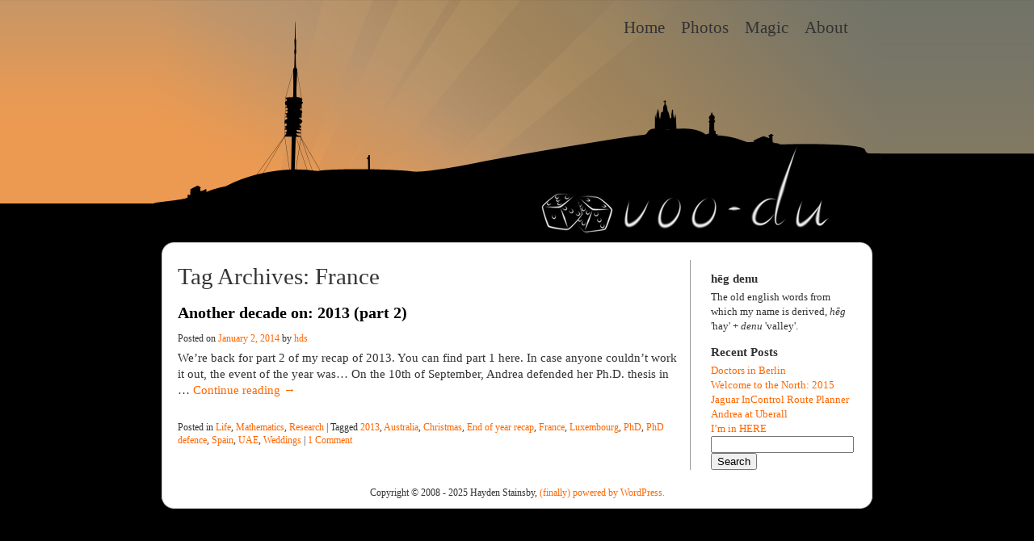

--- FILE ---
content_type: text/html; charset=UTF-8
request_url: http://voo-du.net/tag/france/
body_size: 4919
content:
<!DOCTYPE html>
<html lang="en-US">
<head>
<meta charset="UTF-8" />
<title>France | voo-du (heg denu)</title>
<link rel="profile" href="http://gmpg.org/xfn/11" />
<link rel="stylesheet" type="text/css" media="all" href="http://voo-du.net/wp-content/themes/tibidabo/style.css" />
<link rel="pingback" href="http://voo-du.net/xmlrpc.php" />
<meta name='robots' content='max-image-preview:large' />
<link rel='dns-prefetch' href='//s.w.org' />
<link rel="alternate" type="application/rss+xml" title="voo-du (heg denu) &raquo; Feed" href="http://voo-du.net/feed/" />
<link rel="alternate" type="application/rss+xml" title="voo-du (heg denu) &raquo; Comments Feed" href="http://voo-du.net/comments/feed/" />
<link rel="alternate" type="application/rss+xml" title="voo-du (heg denu) &raquo; France Tag Feed" href="http://voo-du.net/tag/france/feed/" />
<script type="text/javascript">
window._wpemojiSettings = {"baseUrl":"https:\/\/s.w.org\/images\/core\/emoji\/13.1.0\/72x72\/","ext":".png","svgUrl":"https:\/\/s.w.org\/images\/core\/emoji\/13.1.0\/svg\/","svgExt":".svg","source":{"concatemoji":"http:\/\/voo-du.net\/wp-includes\/js\/wp-emoji-release.min.js?ver=5.9.12"}};
/*! This file is auto-generated */
!function(e,a,t){var n,r,o,i=a.createElement("canvas"),p=i.getContext&&i.getContext("2d");function s(e,t){var a=String.fromCharCode;p.clearRect(0,0,i.width,i.height),p.fillText(a.apply(this,e),0,0);e=i.toDataURL();return p.clearRect(0,0,i.width,i.height),p.fillText(a.apply(this,t),0,0),e===i.toDataURL()}function c(e){var t=a.createElement("script");t.src=e,t.defer=t.type="text/javascript",a.getElementsByTagName("head")[0].appendChild(t)}for(o=Array("flag","emoji"),t.supports={everything:!0,everythingExceptFlag:!0},r=0;r<o.length;r++)t.supports[o[r]]=function(e){if(!p||!p.fillText)return!1;switch(p.textBaseline="top",p.font="600 32px Arial",e){case"flag":return s([127987,65039,8205,9895,65039],[127987,65039,8203,9895,65039])?!1:!s([55356,56826,55356,56819],[55356,56826,8203,55356,56819])&&!s([55356,57332,56128,56423,56128,56418,56128,56421,56128,56430,56128,56423,56128,56447],[55356,57332,8203,56128,56423,8203,56128,56418,8203,56128,56421,8203,56128,56430,8203,56128,56423,8203,56128,56447]);case"emoji":return!s([10084,65039,8205,55357,56613],[10084,65039,8203,55357,56613])}return!1}(o[r]),t.supports.everything=t.supports.everything&&t.supports[o[r]],"flag"!==o[r]&&(t.supports.everythingExceptFlag=t.supports.everythingExceptFlag&&t.supports[o[r]]);t.supports.everythingExceptFlag=t.supports.everythingExceptFlag&&!t.supports.flag,t.DOMReady=!1,t.readyCallback=function(){t.DOMReady=!0},t.supports.everything||(n=function(){t.readyCallback()},a.addEventListener?(a.addEventListener("DOMContentLoaded",n,!1),e.addEventListener("load",n,!1)):(e.attachEvent("onload",n),a.attachEvent("onreadystatechange",function(){"complete"===a.readyState&&t.readyCallback()})),(n=t.source||{}).concatemoji?c(n.concatemoji):n.wpemoji&&n.twemoji&&(c(n.twemoji),c(n.wpemoji)))}(window,document,window._wpemojiSettings);
</script>
<style type="text/css">
img.wp-smiley,
img.emoji {
	display: inline !important;
	border: none !important;
	box-shadow: none !important;
	height: 1em !important;
	width: 1em !important;
	margin: 0 0.07em !important;
	vertical-align: -0.1em !important;
	background: none !important;
	padding: 0 !important;
}
</style>
	<link rel='stylesheet' id='wp-block-library-css'  href='http://voo-du.net/wp-includes/css/dist/block-library/style.min.css?ver=5.9.12' type='text/css' media='all' />
<style id='global-styles-inline-css' type='text/css'>
body{--wp--preset--color--black: #000000;--wp--preset--color--cyan-bluish-gray: #abb8c3;--wp--preset--color--white: #ffffff;--wp--preset--color--pale-pink: #f78da7;--wp--preset--color--vivid-red: #cf2e2e;--wp--preset--color--luminous-vivid-orange: #ff6900;--wp--preset--color--luminous-vivid-amber: #fcb900;--wp--preset--color--light-green-cyan: #7bdcb5;--wp--preset--color--vivid-green-cyan: #00d084;--wp--preset--color--pale-cyan-blue: #8ed1fc;--wp--preset--color--vivid-cyan-blue: #0693e3;--wp--preset--color--vivid-purple: #9b51e0;--wp--preset--gradient--vivid-cyan-blue-to-vivid-purple: linear-gradient(135deg,rgba(6,147,227,1) 0%,rgb(155,81,224) 100%);--wp--preset--gradient--light-green-cyan-to-vivid-green-cyan: linear-gradient(135deg,rgb(122,220,180) 0%,rgb(0,208,130) 100%);--wp--preset--gradient--luminous-vivid-amber-to-luminous-vivid-orange: linear-gradient(135deg,rgba(252,185,0,1) 0%,rgba(255,105,0,1) 100%);--wp--preset--gradient--luminous-vivid-orange-to-vivid-red: linear-gradient(135deg,rgba(255,105,0,1) 0%,rgb(207,46,46) 100%);--wp--preset--gradient--very-light-gray-to-cyan-bluish-gray: linear-gradient(135deg,rgb(238,238,238) 0%,rgb(169,184,195) 100%);--wp--preset--gradient--cool-to-warm-spectrum: linear-gradient(135deg,rgb(74,234,220) 0%,rgb(151,120,209) 20%,rgb(207,42,186) 40%,rgb(238,44,130) 60%,rgb(251,105,98) 80%,rgb(254,248,76) 100%);--wp--preset--gradient--blush-light-purple: linear-gradient(135deg,rgb(255,206,236) 0%,rgb(152,150,240) 100%);--wp--preset--gradient--blush-bordeaux: linear-gradient(135deg,rgb(254,205,165) 0%,rgb(254,45,45) 50%,rgb(107,0,62) 100%);--wp--preset--gradient--luminous-dusk: linear-gradient(135deg,rgb(255,203,112) 0%,rgb(199,81,192) 50%,rgb(65,88,208) 100%);--wp--preset--gradient--pale-ocean: linear-gradient(135deg,rgb(255,245,203) 0%,rgb(182,227,212) 50%,rgb(51,167,181) 100%);--wp--preset--gradient--electric-grass: linear-gradient(135deg,rgb(202,248,128) 0%,rgb(113,206,126) 100%);--wp--preset--gradient--midnight: linear-gradient(135deg,rgb(2,3,129) 0%,rgb(40,116,252) 100%);--wp--preset--duotone--dark-grayscale: url('#wp-duotone-dark-grayscale');--wp--preset--duotone--grayscale: url('#wp-duotone-grayscale');--wp--preset--duotone--purple-yellow: url('#wp-duotone-purple-yellow');--wp--preset--duotone--blue-red: url('#wp-duotone-blue-red');--wp--preset--duotone--midnight: url('#wp-duotone-midnight');--wp--preset--duotone--magenta-yellow: url('#wp-duotone-magenta-yellow');--wp--preset--duotone--purple-green: url('#wp-duotone-purple-green');--wp--preset--duotone--blue-orange: url('#wp-duotone-blue-orange');--wp--preset--font-size--small: 13px;--wp--preset--font-size--medium: 20px;--wp--preset--font-size--large: 36px;--wp--preset--font-size--x-large: 42px;}.has-black-color{color: var(--wp--preset--color--black) !important;}.has-cyan-bluish-gray-color{color: var(--wp--preset--color--cyan-bluish-gray) !important;}.has-white-color{color: var(--wp--preset--color--white) !important;}.has-pale-pink-color{color: var(--wp--preset--color--pale-pink) !important;}.has-vivid-red-color{color: var(--wp--preset--color--vivid-red) !important;}.has-luminous-vivid-orange-color{color: var(--wp--preset--color--luminous-vivid-orange) !important;}.has-luminous-vivid-amber-color{color: var(--wp--preset--color--luminous-vivid-amber) !important;}.has-light-green-cyan-color{color: var(--wp--preset--color--light-green-cyan) !important;}.has-vivid-green-cyan-color{color: var(--wp--preset--color--vivid-green-cyan) !important;}.has-pale-cyan-blue-color{color: var(--wp--preset--color--pale-cyan-blue) !important;}.has-vivid-cyan-blue-color{color: var(--wp--preset--color--vivid-cyan-blue) !important;}.has-vivid-purple-color{color: var(--wp--preset--color--vivid-purple) !important;}.has-black-background-color{background-color: var(--wp--preset--color--black) !important;}.has-cyan-bluish-gray-background-color{background-color: var(--wp--preset--color--cyan-bluish-gray) !important;}.has-white-background-color{background-color: var(--wp--preset--color--white) !important;}.has-pale-pink-background-color{background-color: var(--wp--preset--color--pale-pink) !important;}.has-vivid-red-background-color{background-color: var(--wp--preset--color--vivid-red) !important;}.has-luminous-vivid-orange-background-color{background-color: var(--wp--preset--color--luminous-vivid-orange) !important;}.has-luminous-vivid-amber-background-color{background-color: var(--wp--preset--color--luminous-vivid-amber) !important;}.has-light-green-cyan-background-color{background-color: var(--wp--preset--color--light-green-cyan) !important;}.has-vivid-green-cyan-background-color{background-color: var(--wp--preset--color--vivid-green-cyan) !important;}.has-pale-cyan-blue-background-color{background-color: var(--wp--preset--color--pale-cyan-blue) !important;}.has-vivid-cyan-blue-background-color{background-color: var(--wp--preset--color--vivid-cyan-blue) !important;}.has-vivid-purple-background-color{background-color: var(--wp--preset--color--vivid-purple) !important;}.has-black-border-color{border-color: var(--wp--preset--color--black) !important;}.has-cyan-bluish-gray-border-color{border-color: var(--wp--preset--color--cyan-bluish-gray) !important;}.has-white-border-color{border-color: var(--wp--preset--color--white) !important;}.has-pale-pink-border-color{border-color: var(--wp--preset--color--pale-pink) !important;}.has-vivid-red-border-color{border-color: var(--wp--preset--color--vivid-red) !important;}.has-luminous-vivid-orange-border-color{border-color: var(--wp--preset--color--luminous-vivid-orange) !important;}.has-luminous-vivid-amber-border-color{border-color: var(--wp--preset--color--luminous-vivid-amber) !important;}.has-light-green-cyan-border-color{border-color: var(--wp--preset--color--light-green-cyan) !important;}.has-vivid-green-cyan-border-color{border-color: var(--wp--preset--color--vivid-green-cyan) !important;}.has-pale-cyan-blue-border-color{border-color: var(--wp--preset--color--pale-cyan-blue) !important;}.has-vivid-cyan-blue-border-color{border-color: var(--wp--preset--color--vivid-cyan-blue) !important;}.has-vivid-purple-border-color{border-color: var(--wp--preset--color--vivid-purple) !important;}.has-vivid-cyan-blue-to-vivid-purple-gradient-background{background: var(--wp--preset--gradient--vivid-cyan-blue-to-vivid-purple) !important;}.has-light-green-cyan-to-vivid-green-cyan-gradient-background{background: var(--wp--preset--gradient--light-green-cyan-to-vivid-green-cyan) !important;}.has-luminous-vivid-amber-to-luminous-vivid-orange-gradient-background{background: var(--wp--preset--gradient--luminous-vivid-amber-to-luminous-vivid-orange) !important;}.has-luminous-vivid-orange-to-vivid-red-gradient-background{background: var(--wp--preset--gradient--luminous-vivid-orange-to-vivid-red) !important;}.has-very-light-gray-to-cyan-bluish-gray-gradient-background{background: var(--wp--preset--gradient--very-light-gray-to-cyan-bluish-gray) !important;}.has-cool-to-warm-spectrum-gradient-background{background: var(--wp--preset--gradient--cool-to-warm-spectrum) !important;}.has-blush-light-purple-gradient-background{background: var(--wp--preset--gradient--blush-light-purple) !important;}.has-blush-bordeaux-gradient-background{background: var(--wp--preset--gradient--blush-bordeaux) !important;}.has-luminous-dusk-gradient-background{background: var(--wp--preset--gradient--luminous-dusk) !important;}.has-pale-ocean-gradient-background{background: var(--wp--preset--gradient--pale-ocean) !important;}.has-electric-grass-gradient-background{background: var(--wp--preset--gradient--electric-grass) !important;}.has-midnight-gradient-background{background: var(--wp--preset--gradient--midnight) !important;}.has-small-font-size{font-size: var(--wp--preset--font-size--small) !important;}.has-medium-font-size{font-size: var(--wp--preset--font-size--medium) !important;}.has-large-font-size{font-size: var(--wp--preset--font-size--large) !important;}.has-x-large-font-size{font-size: var(--wp--preset--font-size--x-large) !important;}
</style>
<link rel="https://api.w.org/" href="http://voo-du.net/wp-json/" /><link rel="alternate" type="application/json" href="http://voo-du.net/wp-json/wp/v2/tags/426" /><link rel="EditURI" type="application/rsd+xml" title="RSD" href="http://voo-du.net/xmlrpc.php?rsd" />
<link rel="wlwmanifest" type="application/wlwmanifest+xml" href="http://voo-du.net/wp-includes/wlwmanifest.xml" /> 
<meta name="generator" content="WordPress 5.9.12" />
<script type="text/javascript" src="http://cdn.mathjax.org/mathjax/latest/MathJax.js?config=TeX-AMS-MML_HTMLorMML"></script>
</head>

<body class="archive tag tag-france tag-426">
<div id="wrapper" class="hfeed">
	<div id="header">
		<div class="topstrap">
			<div class="left bg"> </div>
			<div class="right bg"> </div>
		</div>
	
		<div id="masthead">
	
			<div id="branding" role="banner">
								<div id="site-title">
					<span>
						<a href="http://voo-du.net/" title="voo-du (heg denu)" rel="home">voo-du (heg denu)</a>
					</span>
				</div>
				<div id="site-description">has something to do with Hayden Stainsby</div>

	
			</div><!-- #branding -->

			<div id="access" role="navigation">
			  				<div class="skip-link screen-reader-text"><a href="#content" title="Skip to content">Skip to content</a></div>
								<div class="menu"><ul>
<li ><a href="http://voo-du.net/">Home</a></li><li class="page_item page-item-6"><a href="http://voo-du.net/photos/">Photos</a></li>
<li class="page_item page-item-4 page_item_has_children"><a href="http://voo-du.net/magic/">Magic</a></li>
<li class="page_item page-item-2"><a href="http://voo-du.net/about/">About</a></li>
</ul></div>
			</div><!-- #access -->
		</div><!-- #masthead -->
	</div><!-- #header -->

	<div id="main">
		<div class="top-curve"></div>

		<div class="curve">

		<div id="container">
			<div id="content" role="main">

				<h1 class="page-title">Tag Archives: <span>France</span></h1>






			<div id="post-1466" class="post-1466 post type-post status-publish format-standard hentry category-life category-mathematics category-research-2 tag-421 tag-australia tag-christmas tag-end-of-year-recap tag-france tag-luxembourg tag-phd tag-phd-defence tag-spain tag-uae tag-weddings">
			<h2 class="entry-title"><a href="http://voo-du.net/2014/01/02/another-decade-on-2013-part-2/" title="Permalink to Another decade on: 2013 (part 2)" rel="bookmark">Another decade on: 2013 (part 2)</a></h2>

			<div class="entry-meta">
				<span class="meta-prep meta-prep-author">Posted on</span> <a href="http://voo-du.net/2014/01/02/another-decade-on-2013-part-2/" title="19:19" rel="bookmark"><span class="entry-date">January 2, 2014</span></a> <span class="meta-sep">by</span> <span class="author vcard"><a class="url fn n" href="http://voo-du.net/author/hds/" title="View all posts by hds">hds</a></span>			</div><!-- .entry-meta -->

				<div class="entry-summary">
				<p>We&#8217;re back for part 2 of my recap of 2013. You can find part 1 here. In case anyone couldn&#8217;t work it out, the event of the year was&#8230; On the 10th of September, Andrea defended her Ph.D. thesis in &hellip; <a href="http://voo-du.net/2014/01/02/another-decade-on-2013-part-2/">Continue reading <span class="meta-nav">&rarr;</span></a></p>
			</div><!-- .entry-summary -->
	
			<div class="entry-utility">
									<span class="cat-links">
						<span class="entry-utility-prep entry-utility-prep-cat-links">Posted in</span> <a href="http://voo-du.net/category/life/" rel="category tag">Life</a>, <a href="http://voo-du.net/category/mathematics/" rel="category tag">Mathematics</a>, <a href="http://voo-du.net/category/research-2/" rel="category tag">Research</a>					</span>
					<span class="meta-sep">|</span>
													<span class="tag-links">
						<span class="entry-utility-prep entry-utility-prep-tag-links">Tagged</span> <a href="http://voo-du.net/tag/2013/" rel="tag">2013</a>, <a href="http://voo-du.net/tag/australia/" rel="tag">Australia</a>, <a href="http://voo-du.net/tag/christmas/" rel="tag">Christmas</a>, <a href="http://voo-du.net/tag/end-of-year-recap/" rel="tag">End of year recap</a>, <a href="http://voo-du.net/tag/france/" rel="tag">France</a>, <a href="http://voo-du.net/tag/luxembourg/" rel="tag">Luxembourg</a>, <a href="http://voo-du.net/tag/phd/" rel="tag">PhD</a>, <a href="http://voo-du.net/tag/phd-defence/" rel="tag">PhD defence</a>, <a href="http://voo-du.net/tag/spain/" rel="tag">Spain</a>, <a href="http://voo-du.net/tag/uae/" rel="tag">UAE</a>, <a href="http://voo-du.net/tag/weddings/" rel="tag">Weddings</a>					</span>
					<span class="meta-sep">|</span>
								<span class="comments-link"><a href="http://voo-du.net/2014/01/02/another-decade-on-2013-part-2/#comments">1 Comment</a></span>
							</div><!-- .entry-utility -->
		</div><!-- #post-## -->

		
	

			</div><!-- #content -->
		</div><!-- #container -->


		<div id="primary" class="widget-area" role="complementary">
			<ul class="xoxo">

<li id="text-3" class="widget-container widget_text"><h3 class="widget-title">hēg denu</h3>			<div class="textwidget">The old english words from which my name is derived, <em>hēg</em> 'hay' + <em>denu</em> 'valley'.</div>
		</li>
		<li id="recent-posts-2" class="widget-container widget_recent_entries">
		<h3 class="widget-title">Recent Posts</h3>
		<ul>
											<li>
					<a href="http://voo-du.net/2016/03/03/doctors-in-berlin/">Doctors in Berlin</a>
									</li>
											<li>
					<a href="http://voo-du.net/2015/12/31/welcome-to-the-north-2015/">Welcome to the North: 2015</a>
									</li>
											<li>
					<a href="http://voo-du.net/2015/12/21/jaguar-incontrol-route-planner/">Jaguar InControl Route Planner</a>
									</li>
											<li>
					<a href="http://voo-du.net/2015/09/03/andrea-at-uberall/">Andrea at Uberall</a>
									</li>
											<li>
					<a href="http://voo-du.net/2015/06/26/im-in-here/">I&#8217;m in HERE</a>
									</li>
					</ul>

		</li><li id="search-2" class="widget-container widget_search"><form role="search" method="get" id="searchform" class="searchform" action="http://voo-du.net/">
				<div>
					<label class="screen-reader-text" for="s">Search for:</label>
					<input type="text" value="" name="s" id="s" />
					<input type="submit" id="searchsubmit" value="Search" />
				</div>
			</form></li>			</ul>
		</div><!-- #primary .widget-area -->


			<div class="one-more-thing"></div>

	<div id="footer" role="contentinfo">
		<div id="colophon">



			<div id="site-info">
				<!--<a href="http://voo-du.net/" title="voo-du (heg denu)" rel="home">
					voo-du (heg denu)				</a>-->
				Copyright &copy; 2008 - 2025 Hayden Stainsby, 
			</div><!-- #site-info -->

			<div id="site-generator">
								<a href="http://wordpress.org/"
						title="Semantic Personal Publishing Platform" rel="generator">
					 (finally) powered by WordPress.				</a>
			</div><!-- #site-generator -->

		</div><!-- #colophon -->
	</div><!-- #footer -->



		</div><!-- .curve -->
		
		<div class="bottom-curve"></div>
	</div><!-- #main -->

</div><!-- #wrapper -->

</body>
</html>


--- FILE ---
content_type: text/css
request_url: http://voo-du.net/wp-content/themes/tibidabo/style.css
body_size: 2314
content:
/*
Theme Name: Tibidabo
Theme URI: http://voo-du.net/
Description: Based on the twentyten theme, features an image of Tibidabo. The 2010 theme for WordPress is stylish, customizable, simple, and readable -- make it yours with a custom menu, header image, and background. Twenty Ten supports six widgetized areas (two in the sidebar, four in the footer) and featured images (thumbnails for gallery posts and custom header images for posts and pages). It includes stylesheets for print and the admin Visual Editor, special styles for posts in the "Asides" and "Gallery" categories, and has an optional one-column page template that removes the sidebar.
Author: Hayden Stainsby
Version: 1.0
Tags: black, orange, yellow, two-columns, fixed-width, custom-header, custom-background, threaded-comments, sticky-post, translation-ready, microformats, rtl-language-support, editor-style
*/


/* =Reset default browser CSS. Based on work by Eric Meyer: http://meyerweb.com/eric/tools/css/reset/index.html
-------------------------------------------------------------- */

html, body, div, span, applet, object, iframe,
h1, h2, h3, h4, h5, h6, p, blockquote, pre,
a, abbr, acronym, address, big, cite, code,
del, dfn, em, font, img, ins, kbd, q, s, samp,
small, strike, strong, sub, sup, tt, var,
b, u, i, center,
dl, dt, dd, ol, ul, li,
fieldset, form, label, legend,
table, caption, tbody, tfoot, thead, tr, th, td {
	background: transparent;
	border: 0;
	margin: 0;
	padding: 0;
	vertical-align: baseline;
}
body {
	line-height: 1;
}
h1, h2, h3, h4, h5, h6 {
	clear: both;
	font-weight: normal;
}
ol, ul {
	list-style: none;
}
ol li  {
	list-style: decimal;
}
blockquote {
	quotes: none;
}
blockquote:before, blockquote:after {
	content: '';
	content: none;
}
del {
	text-decoration: line-through;
}
/* tables still need 'cellspacing="0"' in the markup */
table {
	border-collapse: collapse;
	border-spacing: 0;
}
a img {
	border: none;
}

.aligncenter  {
	text-align: center;
}

/* =Layout
-------------------------------------------------------------- */


body  {
	background: none #000000;
	padding: 0;
	margin: 0;
	color: #333333;
	font-family: "Palatino", "Georgia", "Baskerville", serif;
	font-size: 11pt;
	line-height: 1.4;
}

.one-more-thing  {
	clear: both;
}

#wrapper  {
	width: 100%;
}

.topstrap  {
	position: absolute;
	left: 0px;
	top: 0px;
	width: 100%;
}

.topstrap .bg  {
	height: 291px;
}

.topstrap .left  {
	background: url(images/tibidabo/bcn_tibidabo_left.png) transparent repeat-x top left;
	float: left;
	width: 50%;
}

.topstrap .right  {
	background: url(images/tibidabo/bcn_tibidabo_right.png) transparent repeat-x top right;
}

#masthead  {
	background: url(images/tibidabo/bcn_tibidabo_centre.png) transparent no-repeat top center;
	height: 291px;
	width: 100%;
	position: absolute;
	margin: 0 auto;
	top: 0;
	
}

#branding  {
	display: none;
}

/* =Links */

a  {
	color: #ff6600;
	text-decoration: none;
}

a:hover  {
	text-decoration: underline;
}


/* =Navigation */

#access  {
	width: 860px;
	margin: 0 auto 0 auto;
}

#access .screen-reader-text  {
	display: none;
}

.menu  {
	float: right;
	height: 270px;
	margin: 20px 20px 0 0;
	font-size: 16pt;
}

.menu li  {
	float: left;
	margin: 0 0 0 20px;
	list-style: none;
}

.menu a  {
	color: #333333;
	text-decoration: none;	
}

.menu a:hover  {
	color: #cccccc;
}

#nav-above  {
	display: none;
}

.nav-previous  {
	float: left;
}

.nav-next  {
	float: right;
}

/* =Main content layout */


#main  {
	margin: 290px auto 0 auto;
	width: 900px;
}

#main .top-curve  {
	background:  transparent url(images/tibidabo/dia-top.png) no-repeat scroll 0 0;
	width: 900px;
	height: 32px;
	
	top: 100px;
}

#main .bottom-curve  {
	background:  transparent url(images/tibidabo/dia-bottom.png) no-repeat scroll 0 0;
	width: 900px;
	height: 32px;

	clear: both;
}

#main .curve  {
	background:  transparent url(images/tibidabo/dia-curve.png) repeat-y scroll 0 0;
	
	padding: 0 30px 0 30px;
}

#container  {
	float: left;
	margin: 0 -240px 0 0;
	width: 620px;
	
}

/* =Images */

img.alignright  {
	float: right;
	margin-top: 10px;
	margin-left: 20px;
	margin-bottom: 20px;
}

img.alignleft  {
	float: left;
	margin-right: 20px;
	margin-bottom: 20px;
}

/* =Sidebar */

#primary  {
	float: right;
	overflow: hidden;
	padding-left: 25px;
	width: 180px;
	
	border-left: 1px solid #999999;
	
	font-size: 13px;
}

#primary .widget-title  {
	font-weight: bold;
	margin: 12px 0 4px 0;

}

#search-2 label  {
	font-size: 12px;
}

li.ctc  {
	padding-bottom: 10px;
}


/* =Footer */

#footer  {
	text-align: center;
	font-size: 12px;
	margin: 20px 0 -10px 0;
}

#site-info, #site-generator  {
	display: inline;
}

/* =Posts */

.post  {
	margin: 10px 0 20px 0;
}

h1.entry-title  {
	font-size: 17pt;
	margin: 0px 0 10px 0;
}

h2.entry-title  {
	font-size: 15pt;
	margin: 0px 0 10px 0;
}

.entry-content h3  {
	font-weight: bold;
	margin: 10px 0 10px 0;
}

.entry-content p  {
	margin: 8px 0 10px 0;
}

.entry-content ul  {
	list-style: disc;
	margin: 0 0 0 40px;
}

.entry-title  {
	font-weight: bold;
	margin: 0;
}

.entry-title a  {
	color: #000000;
	text-decoration: none;
}

.entry-meta  {
	font-size: 9pt;
	margin: 0 0 6px 0;
}

.entry-utility  {
	font-size: 9pt;
	margin: 28px 0 0 0;
	clear: right;
}

.entry-content blockquote  {
	margin: 20px 40px 20px 40px;
	font-style: italic;
}

.entry-content pre  {
	margin: 20px 20px 20px 20px;
}

.entry-content .wp-post-image  {
	float: right;
}

span.edit-link  {
	/*display: block;
	margin: 20px 10px 20px 10px;*/
}

/* ==Comments */

#comments  {
	margin: 30px 0 0 0;
	font-size: 14px;
}

#comments #respond  {
	margin: 18px 0 0 0;
}

.commentlist {
	list-style: none;
	margin: 0;
}

.commentlist li {
	list-style: none;
}

.comment  {
	margin: 18px 0 0 0;
	
}

.comment-author img, .comment-author cite {
/*	float: left;
	margin: 0 4px 0;*/
}

.comment-body  {
	margin: 4px 0 0 0;
}

/*#commentform input#author, #commentform input#email, #commentform input#url  {
	float: left;
	margin: 0 0 0 100px;
}*/
.comment-form-author label,
.comment-form-email label,
.comment-form-url label,
.comment-form-comment label  {
	display: block;
	float: left;
	width: 7em;
}
.comment-form-author, .comment-form-email, .comment-form-url, .comment-form-comment {
	margin: 4px 0 4px 0;
}
.form-submit input  {
	margin: 4px 0 4px 96px;
}

.form-allowed-tags  {
	font-size: 11px;
	color: #666666;
}

ol li  {
	margin: 0 0 0 28px;

}


